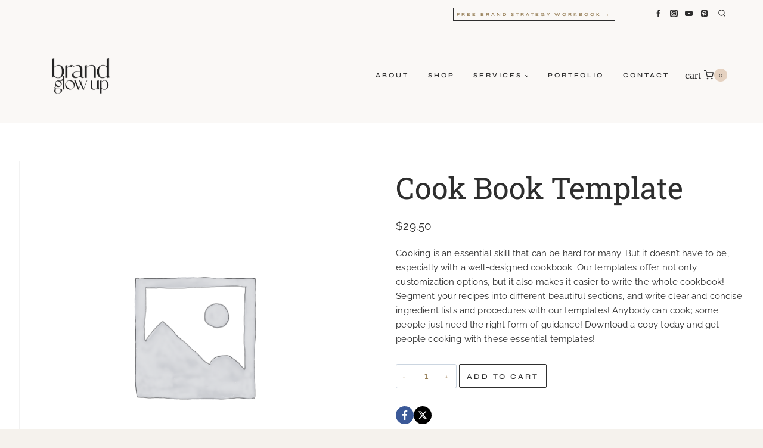

--- FILE ---
content_type: text/javascript; charset=UTF-8
request_url: https://eb6ttfavr3p.exactdn.com/wp-content/plugins/usp-pro/js/usp-pro.js?ver=4.6
body_size: 36497
content:
jQuery(document).ready(function($){$('.usp-agree-toggle').on('click',function(){$('.usp-agree-terms').slideToggle(100)});var urlParams=new URLSearchParams(window.location.search);var form_id=urlParams.get('form_id');var success=urlParams.get('usp_success');$('.usp-error-field').each(function(){if($(this).closest('.usp-form-'+form_id).length==0){$(this).removeClass('usp-error-field')}});$('.usp-pro').each(function(){if(success&&!usp_pro_success_form&&$(this).hasClass('usp-form-'+form_id)){$(this).find('.usp-submit').hide()}});window.uspProReCaptcha=uspProReCaptcha;function uspProReCaptcha(){if(typeof usp_recaptcha_key!='undefined'){grecaptcha.ready(function(){grecaptcha.execute(usp_recaptcha_key,{action:'submit'}).then(function(token){$('#recaptcha_response').remove();$('.usp-form').prepend('<input type="hidden" name="recaptcha_response" id="recaptcha_response" value="'+token+'">')})})}
setInterval(function(){uspProReCaptcha();console.log('captcha reset')},110000)}
$('.usp-form').on('submit',function(e){if(window.parsley){if($(this).parsley().isValid()){$('.usp-submit').css('cursor','wait');$('.usp-submit').attr('disabled',!0)}}else{$('.usp-submit').css('cursor','wait');$('.usp-submit').attr('disabled',!0)}});$('.usp-files').each(function(index,value){var id='#'+$(this).attr('id');var n=parseInt($(id+' .usp-file-count').val());var x=parseInt($(id+' .usp-file-limit').val());var y=x-n;if(x==1){$(id+' .usp-add-another').hide()}else{$(id+' .usp-add-another').on('click',function(e){e.preventDefault();n++;y--;$('.usp-file-count').val(n);var $this=$(this);var $new=$this.parent().find('input:visible:last').clone().val('').attr('data-file',n).addClass('usp-clone');if($new.hasClass('usp-input-custom')){$new.attr('id','usp_custom_file_'+n)}else{$new.attr('id','usp-files-'+n)}
if(y>0){$this.before($new.fadeIn(300).css('display','block'))}else if(y<=0){$this.before($new.fadeIn(300).css('display','block'));$this.hide()}else{$this.hide()}})}});$('.select-file.multiple').each(function(index,value){$(this).on('change',function(event){var any_window=window.URL||window.webkitURL;var div='#'+$(this).parent().parent().attr('id');var dom=$('#'+$(this).attr('id'))[0];var files=dom.files;var preview=$(div+' input[name*="-preview"]').val();if(preview)return!1;$(div+'.usp-preview').empty();for(var i=0;i<files.length;i++){var file_id=i+1;var file_url=any_window.createObjectURL(files[i]);var file_ext=files[i].name.split('.')[files[i].name.split('.').length-1].toLowerCase();var file_css=get_icon_url(file_url,file_ext);var append=!0;var file_prv=$(div+' + .usp-preview .usp-preview-'+file_id);if($(file_prv).length)append=!1;append_preview(div,file_id,file_url,file_css,append);window.URL.revokeObjectURL(files[i])}})});$(document.body).on('change','.select-file.single-file',function(event){var div_id='#'+$(this).parent().attr('id');var file_id=1;var preview=$(div_id+' input[name*="-preview"]').val();if(preview)return!1;if($(this).val())previewFiles(event,div_id,file_id);});$(document.body).on('change','.add-another.single-file',function(event){var div_id='#'+$(this).parent().attr('id');var file_id=1;var preview=$(div_id+' input[name*="-preview"]').val();if(preview)return!1;if($(this).val())previewFiles(event,div_id,file_id);});$(document.body).on('change','.add-another.multiple',function(event){var div_id='#'+$(this).parent().parent().attr('id');var file_id=$(this).data('file');var preview=$(div_id+' input[name*="-preview"]').val();if(preview)return!1;if($(this).val())previewFiles(event,div_id,file_id);});$(document).on('click','.usp-preview-close',function(e){});function previewFiles(event,div_id,file_id){var files=event.target.files;var file_name=files[0].name;var any_window=window.URL||window.webkitURL;var file_url=any_window.createObjectURL(files[0]);var file_ext=file_name.split('.')[file_name.split('.').length-1].toLowerCase();var file_css=get_icon_url(file_url,file_ext);var append=!0;var file_prv=$(div_id+' + .usp-preview .usp-preview-'+file_id);if($(file_prv).length)append=!1;append_preview(div_id,file_id,file_url,file_css,append)}
function append_preview(div_id,file_id,file_url,file_css,append){var prv_box=div_id+' + .usp-preview';var prv_file=div_id+' + .usp-preview .usp-preview-'+file_id;var span='';var content='<div class="usp-preview-item usp-preview-'+file_id+'" style="position:relative;"><a href="'+file_url+'" title="Preview of file #'+file_id+'" target="_blank" rel="noopener noreferrer"></a>'+span+'</div>';var styles={'background-image':'url('+file_css+')','background-size':'cover','background-repeat':'no-repeat','background-position':'center center'};if(append==!0)$(prv_box).append(content);else $(prv_file).replaceWith(content);$(prv_file).css(styles)}
function get_icon_url(file_url,file_ext){var url='';if($.inArray(file_ext,['bmp','gif','jpe','jpeg','jpg','png','svg','tif','tiff'])>-1){url=file_url}else if($.inArray(file_ext,['3gp','avi','flv','mov','mp4','mpg','qt','swf','wmv'])>-1){url=get_video_icon()}else if($.inArray(file_ext,['aac','aiff','alac','ape','flac','mid','mp3','ogg','wav','wma'])>-1){url=get_audio_icon()}else if($.inArray(file_ext,['zip','rar'])>-1){url=get_zip_icon()}else if($.inArray(file_ext,['pdf'])>-1){url=get_pdf_icon()}else{url=get_other_icon()}
return url}
function get_video_icon(){return'[data-uri]'}
function get_audio_icon(){return'[data-uri]'}
function get_zip_icon(){return'[data-uri]'}
function get_pdf_icon(){return'[data-uri]'}
function get_other_icon(){return'[data-uri]'}
var disable_selectize=(typeof window.usp_disable_selectize!=='undefined')?window.usp_disable_selectize:!1;if(!disable_selectize){$('.usp-select').selectize()}});
/*! selectize.js - v0.13.0 */
!function(root,factory){"function"==typeof define&&define.amd?define("sifter",factory):"object"==typeof exports?module.exports=factory():root.Sifter=factory()}(this,function(){function Sifter(items,settings){this.items=items,this.settings=settings||{diacritics:!0}}Sifter.prototype.tokenize=function(query){if(!(query=trim(String(query||"").toLowerCase()))||!query.length)return[];for(var regex,letter,tokens=[],words=query.split(/ +/),i=0,n=words.length;i<n;i++){if(regex=escape_regex(words[i]),this.settings.diacritics)for(letter in DIACRITICS)DIACRITICS.hasOwnProperty(letter)&&(regex=regex.replace(new RegExp(letter,"g"),DIACRITICS[letter]));tokens.push({string:words[i],regex:new RegExp(regex,"i")})}return tokens},Sifter.prototype.iterator=function(object,callback){var iterator=is_array(object)?Array.prototype.forEach||function(callback){for(var i=0,n=this.length;i<n;i++)callback(this[i],i,this)}:function(callback){for(var key in this)this.hasOwnProperty(key)&&callback(this[key],key,this)};iterator.apply(object,[callback])},Sifter.prototype.getScoreFunction=function(search,options){var fields,tokens,token_count,nesting;search=this.prepareSearch(search,options),tokens=search.tokens,fields=search.options.fields,token_count=tokens.length,nesting=search.options.nesting;function scoreValue(score,token){var pos;return!score||-1===(pos=(score=String(score||"")).search(token.regex))?0:(score=token.string.length/score.length,0===pos&&(score+=.5),score)}var field_count,scoreObject=(field_count=fields.length)?1===field_count?function(token,data){return scoreValue(getattr(data,fields[0],nesting),token)}:function(token,data){for(var i=0,sum=0;i<field_count;i++)sum+=scoreValue(getattr(data,fields[i],nesting),token);return sum/field_count}:function(){return 0};return token_count?1===token_count?function(data){return scoreObject(tokens[0],data)}:"and"===search.options.conjunction?function(data){for(var score,i=0,sum=0;i<token_count;i++){if((score=scoreObject(tokens[i],data))<=0)return 0;sum+=score}return sum/token_count}:function(data){for(var i=0,sum=0;i<token_count;i++)sum+=scoreObject(tokens[i],data);return sum/token_count}:function(){return 0}},Sifter.prototype.getSortFunction=function(search,options){var i,n,field,fields_count,multiplier,multipliers,implicit_score,self=this,sort=!(search=self.prepareSearch(search,options)).query&&options.sort_empty||options.sort,get_field=function(name,result){return"$score"===name?result.score:getattr(self.items[result.id],name,options.nesting)},fields=[];if(sort)for(i=0,n=sort.length;i<n;i++)!search.query&&"$score"===sort[i].field||fields.push(sort[i]);if(search.query){for(implicit_score=!0,i=0,n=fields.length;i<n;i++)if("$score"===fields[i].field){implicit_score=!1;break}implicit_score&&fields.unshift({field:"$score",direction:"desc"})}else for(i=0,n=fields.length;i<n;i++)if("$score"===fields[i].field){fields.splice(i,1);break}for(multipliers=[],i=0,n=fields.length;i<n;i++)multipliers.push("desc"===fields[i].direction?-1:1);return(fields_count=fields.length)?1===fields_count?(field=fields[0].field,multiplier=multipliers[0],function(a,b){return multiplier*cmp(get_field(field,a),get_field(field,b))}):function(a,b){for(var result,i=0;i<fields_count;i++)if(result=fields[i].field,result=multipliers[i]*cmp(get_field(result,a),get_field(result,b)))return result;return 0}:null},Sifter.prototype.prepareSearch=function(query,options){if("object"==typeof query)return query;var option_fields=(options=extend({},options)).fields,option_sort=options.sort,option_sort_empty=options.sort_empty;return option_fields&&!is_array(option_fields)&&(options.fields=[option_fields]),option_sort&&!is_array(option_sort)&&(options.sort=[option_sort]),option_sort_empty&&!is_array(option_sort_empty)&&(options.sort_empty=[option_sort_empty]),{options:options,query:String(query||"").toLowerCase(),tokens:this.tokenize(query),total:0,items:[]}},Sifter.prototype.search=function(fn_sort,options){var score,fn_score,search=this.prepareSearch(fn_sort,options);return options=search.options,fn_sort=search.query,fn_score=options.score||this.getScoreFunction(search),fn_sort.length?this.iterator(this.items,function(item,id){score=fn_score(item),(!1===options.filter||0<score)&&search.items.push({score:score,id:id})}):this.iterator(this.items,function(item,id){search.items.push({score:1,id:id})}),(fn_sort=this.getSortFunction(search,options))&&search.items.sort(fn_sort),search.total=search.items.length,"number"==typeof options.limit&&(search.items=search.items.slice(0,options.limit)),search};var cmp=function(a,b){return"number"==typeof a&&"number"==typeof b?b<a?1:a<b?-1:0:(a=asciifold(String(a||"")),(b=asciifold(String(b||"")))<a?1:a<b?-1:0)},extend=function(a,b){for(var k,object,i=1,n=arguments.length;i<n;i++)if(object=arguments[i])for(k in object)object.hasOwnProperty(k)&&(a[k]=object[k]);return a},getattr=function(obj,name,nesting){if(obj&&name){if(!nesting)return obj[name];for(var names=name.split(".");names.length&&(obj=obj[names.shift()]););return obj}},trim=function(str){return(str+"").replace(/^\s+|\s+$|/g,"")},escape_regex=function(str){return(str+"").replace(/([.?*+^$[\]\\(){}|-])/g,"\\$1")},is_array=Array.isArray||"undefined"!=typeof $&&$.isArray||function(object){return"[object Array]"===Object.prototype.toString.call(object)},DIACRITICS={a:"[aḀḁĂăÂâǍǎȺⱥȦȧẠạÄäÀàÁáĀāÃãÅåąĄÃąĄ]",b:"[b␢βΒB฿𐌁ᛒ]",c:"[cĆćĈĉČčĊċC̄c̄ÇçḈḉȻȼƇƈɕᴄＣｃ]",d:"[dĎďḊḋḐḑḌḍḒḓḎḏĐđD̦d̦ƉɖƊɗƋƌᵭᶁᶑȡᴅＤｄð]",e:"[eÉéÈèÊêḘḙĚěĔĕẼẽḚḛẺẻĖėËëĒēȨȩĘęᶒɆɇȄȅẾếỀềỄễỂểḜḝḖḗḔḕȆȇẸẹỆệⱸᴇＥｅɘǝƏƐε]",f:"[fƑƒḞḟ]",g:"[gɢ₲ǤǥĜĝĞğĢģƓɠĠġ]",h:"[hĤĥĦħḨḩẖẖḤḥḢḣɦʰǶƕ]",i:"[iÍíÌìĬĭÎîǏǐÏïḮḯĨĩĮįĪīỈỉȈȉȊȋỊịḬḭƗɨɨ̆ᵻᶖİiIıɪＩｉ]",j:"[jȷĴĵɈɉʝɟʲ]",k:"[kƘƙꝀꝁḰḱǨǩḲḳḴḵκϰ₭]",l:"[lŁłĽľĻļĹĺḶḷḸḹḼḽḺḻĿŀȽƚⱠⱡⱢɫɬᶅɭȴʟＬｌ]",n:"[nŃńǸǹŇňÑñṄṅŅņṆṇṊṋṈṉN̈n̈ƝɲȠƞᵰᶇɳȵɴＮｎŊŋ]",o:"[oØøÖöÓóÒòÔôǑǒŐőŎŏȮȯỌọƟɵƠơỎỏŌōÕõǪǫȌȍՕօ]",p:"[pṔṕṖṗⱣᵽƤƥᵱ]",q:"[qꝖꝗʠɊɋꝘꝙq̃]",r:"[rŔŕɌɍŘřŖŗṘṙȐȑȒȓṚṛⱤɽ]",s:"[sŚśṠṡṢṣꞨꞩŜŝŠšŞşȘșS̈s̈]",t:"[tŤťṪṫŢţṬṭƮʈȚțṰṱṮṯƬƭ]",u:"[uŬŭɄʉỤụÜüÚúÙùÛûǓǔŰűŬŭƯưỦủŪūŨũŲųȔȕ∪]",v:"[vṼṽṾṿƲʋꝞꝟⱱʋ]",w:"[wẂẃẀẁŴŵẄẅẆẇẈẉ]",x:"[xẌẍẊẋχ]",y:"[yÝýỲỳŶŷŸÿỸỹẎẏỴỵɎɏƳƴ]",z:"[zŹźẐẑŽžŻżẒẓẔẕƵƶ]"},asciifold=function(){var i,n,k,chunk,foreignletters="",lookup={};for(k in DIACRITICS)if(DIACRITICS.hasOwnProperty(k))for(foreignletters+=chunk=DIACRITICS[k].substring(2,DIACRITICS[k].length-1),i=0,n=chunk.length;i<n;i++)lookup[chunk.charAt(i)]=k;var regexp=new RegExp("["+foreignletters+"]","g");return function(str){return str.replace(regexp,function(foreignletter){return lookup[foreignletter]}).toLowerCase()}}();return Sifter}),function(root,factory){"function"==typeof define&&define.amd?define("microplugin",factory):"object"==typeof exports?module.exports=factory():root.MicroPlugin=factory()}(this,function(){var MicroPlugin={mixin:function(Interface){Interface.plugins={},Interface.prototype.initializePlugins=function(plugins){var i,n,key,queue=[];if(this.plugins={names:[],settings:{},requested:{},loaded:{}},utils.isArray(plugins))for(i=0,n=plugins.length;i<n;i++)"string"==typeof plugins[i]?queue.push(plugins[i]):(this.plugins.settings[plugins[i].name]=plugins[i].options,queue.push(plugins[i].name));else if(plugins)for(key in plugins)plugins.hasOwnProperty(key)&&(this.plugins.settings[key]=plugins[key],queue.push(key));for(;queue.length;)this.require(queue.shift())},Interface.prototype.loadPlugin=function(name){var plugins=this.plugins,plugin=Interface.plugins[name];if(!Interface.plugins.hasOwnProperty(name))throw new Error('Unable to find "'+name+'" plugin');plugins.requested[name]=!0,plugins.loaded[name]=plugin.fn.apply(this,[this.plugins.settings[name]||{}]),plugins.names.push(name)},Interface.prototype.require=function(name){var plugins=this.plugins;if(!this.plugins.loaded.hasOwnProperty(name)){if(plugins.requested[name])throw new Error('Plugin has circular dependency ("'+name+'")');this.loadPlugin(name)}return plugins.loaded[name]},Interface.define=function(name,fn){Interface.plugins[name]={name:name,fn:fn}}}},utils={isArray:Array.isArray||function(vArg){return"[object Array]"===Object.prototype.toString.call(vArg)}};return MicroPlugin}),function(root,factory){"function"==typeof define&&define.amd?define("selectize",["jquery","sifter","microplugin"],factory):"object"==typeof module&&"object"==typeof module.exports?module.exports=factory(require("jquery"),require("sifter"),require("microplugin")):root.Selectize=factory(root.jQuery,root.Sifter,root.MicroPlugin)}(this,function($,Sifter,MicroPlugin){"use strict";$.fn.removeHighlight=function(){return this.find("span.highlight").each(function(){this.parentNode.firstChild.nodeName;var parent=this.parentNode;parent.replaceChild(this.firstChild,this),parent.normalize()}).end()};function MicroEvent(){}MicroEvent.prototype={on:function(event,fct){this._events=this._events||{},this._events[event]=this._events[event]||[],this._events[event].push(fct)},off:function(event,fct){var n=arguments.length;return 0===n?delete this._events:1===n?delete this._events[event]:(this._events=this._events||{},void(event in this._events!=!1&&this._events[event].splice(this._events[event].indexOf(fct),1)))},trigger:function(event){if(this._events=this._events||{},event in this._events!=!1)for(var i=0;i<this._events[event].length;i++)this._events[event][i].apply(this,Array.prototype.slice.call(arguments,1))}},MicroEvent.mixin=function(destObject){for(var props=["on","off","trigger"],i=0;i<props.length;i++)destObject.prototype[props[i]]=MicroEvent.prototype[props[i]]};function isset(object){return void 0!==object}function hash_key(value){return null==value?null:"boolean"==typeof value?value?"1":"0":value+""}function escape_html(str){return(str+"").replace(/&/g,"&amp;").replace(/</g,"&lt;").replace(/>/g,"&gt;").replace(/"/g,"&quot;")}function debounce_events(self,types,fn){var type,trigger=self.trigger,event_args={};for(type in self.trigger=function(){var type=arguments[0];if(-1===types.indexOf(type))return trigger.apply(self,arguments);event_args[type]=arguments},fn.apply(self,[]),self.trigger=trigger,event_args)event_args.hasOwnProperty(type)&&trigger.apply(self,event_args[type])}function getSelection(input){var sel,selLen,result={};return void 0===input?console.warn("WARN getSelection cannot locate input control"):"selectionStart"in input?(result.start=input.selectionStart,result.length=input.selectionEnd-result.start):document.selection&&(input.focus(),sel=document.selection.createRange(),selLen=document.selection.createRange().text.length,sel.moveStart("character",-input.value.length),result.start=sel.text.length-selLen,result.length=selLen),result}function measureString(str,$parent){return str?(Selectize.$testInput||(Selectize.$testInput=$("<span />").css({position:"absolute",width:"auto",padding:0,whiteSpace:"pre"}),$("<div />").css({position:"absolute",width:0,height:0,overflow:"hidden"}).append(Selectize.$testInput).appendTo("body")),Selectize.$testInput.text(str),function($from,$to,properties){var i,n,styles={};if(properties)for(i=0,n=properties.length;i<n;i++)styles[properties[i]]=$from.css(properties[i]);else styles=$from.css();$to.css(styles)}($parent,Selectize.$testInput,["letterSpacing","fontSize","fontFamily","fontWeight","textTransform"]),Selectize.$testInput.width()):0}function autoGrow($input){function update(e,selection){var keyCode,width,shift,placeholder;selection=selection||{},(e=e||window.event||{}).metaKey||e.altKey||!selection.force&&!1===$input.data("grow")||(width=$input.val(),e.type&&"keydown"===e.type.toLowerCase()&&(shift=48<=(keyCode=e.keyCode)&&keyCode<=57||65<=keyCode&&keyCode<=90||96<=keyCode&&keyCode<=111||186<=keyCode&&keyCode<=222||32===keyCode,46===keyCode||8===keyCode?(selection=getSelection($input[0])).length?width=width.substring(0,selection.start)+width.substring(selection.start+selection.length):8===keyCode&&selection.start?width=width.substring(0,selection.start-1)+width.substring(selection.start+1):46===keyCode&&void 0!==selection.start&&(width=width.substring(0,selection.start)+width.substring(selection.start+1)):shift&&(shift=e.shiftKey,placeholder=String.fromCharCode(e.keyCode),width+=placeholder=shift?placeholder.toUpperCase():placeholder.toLowerCase())),placeholder=$input.attr("placeholder"),(width=measureString(width=!width&&placeholder?placeholder:width,$input)+4)!==currentWidth&&(currentWidth=width,$input.width(width),$input.triggerHandler("resize")))}var currentWidth=null;$input.on("keydown keyup update blur",update),update()}var message,options,IS_MAC=/Mac/.test(navigator.userAgent),KEY_CMD=IS_MAC?91:17,KEY_CTRL=IS_MAC?18:17,SUPPORTS_VALIDITY_API=!/android/i.test(window.navigator.userAgent)&&!!document.createElement("input").validity,hook={before:function(self,method,fn){var original=self[method];self[method]=function(){return fn.apply(self,arguments),original.apply(self,arguments)}},after:function(self,method,fn){var original=self[method];self[method]=function(){var result=original.apply(self,arguments);return fn.apply(self,arguments),result}}},Selectize=function($input,settings){var i,n,input=$input[0];input.selectize=this;var fn,delay,timeout,dir=window.getComputedStyle&&window.getComputedStyle(input,null);if(dir=(dir=dir?dir.getPropertyValue("direction"):input.currentStyle&&input.currentStyle.direction)||$input.parents("[dir]:first").attr("dir")||"",$.extend(this,{order:0,settings:settings,$input:$input,tabIndex:$input.attr("tabindex")||"",tagType:"select"===input.tagName.toLowerCase()?1:2,rtl:/rtl/i.test(dir),eventNS:".selectize"+ ++Selectize.count,highlightedValue:null,isBlurring:!1,isOpen:!1,isDisabled:!1,isRequired:$input.is("[required]"),isInvalid:!1,isLocked:!1,isFocused:!1,isInputHidden:!1,isSetup:!1,isShiftDown:!1,isCmdDown:!1,isCtrlDown:!1,ignoreFocus:!1,ignoreBlur:!1,ignoreHover:!1,hasOptions:!1,currentResults:null,lastValue:"",lastValidValue:"",caretPos:0,loading:0,loadedSearches:{},$activeOption:null,$activeItems:[],optgroups:{},options:{},userOptions:{},items:[],renderCache:{},onSearchChange:null===settings.loadThrottle?this.onSearchChange:(fn=this.onSearchChange,delay=settings.loadThrottle,function(){var self=this,args=arguments;window.clearTimeout(timeout),timeout=window.setTimeout(function(){fn.apply(self,args)},delay)})}),this.sifter=new Sifter(this.options,{diacritics:settings.diacritics}),this.settings.options){for(i=0,n=this.settings.options.length;i<n;i++)this.registerOption(this.settings.options[i]);delete this.settings.options}if(this.settings.optgroups){for(i=0,n=this.settings.optgroups.length;i<n;i++)this.registerOptionGroup(this.settings.optgroups[i]);delete this.settings.optgroups}this.settings.mode=this.settings.mode||(1===this.settings.maxItems?"single":"multi"),"boolean"!=typeof this.settings.hideSelected&&(this.settings.hideSelected="multi"===this.settings.mode),this.initializePlugins(this.settings.plugins),this.setupCallbacks(),this.setupTemplates(),this.setup()};return MicroEvent.mixin(Selectize),void 0!==MicroPlugin?MicroPlugin.mixin(Selectize):(message="Dependency MicroPlugin is missing",options=(options={explanation:'Make sure you either: (1) are using the "standalone" version of Selectize, or (2) require MicroPlugin before you load Selectize.'})||{},console.error("Selectize: "+message),options.explanation&&(console.group&&console.group(),console.error(options.explanation),console.group&&console.groupEnd())),$.extend(Selectize.prototype,{setup:function(){var delimiterEscaped,$parent,fn,self=this,settings=self.settings,eventNS=self.eventNS,$window=$(window),$document=$(document),$input=self.$input,event=self.settings.mode,classes=$input.attr("class")||"",$wrapper=$("<div>").addClass(settings.wrapperClass).addClass(classes).addClass(event),$control=$("<div>").addClass(settings.inputClass).addClass("items").appendTo($wrapper),$control_input=$('<input type="text" autocomplete="new-password" autofill="no" />').appendTo($control).attr("tabindex",$input.is(":disabled")?"-1":self.tabIndex),inputId=$(settings.dropdownParent||$wrapper),selector=$("<div>").addClass(settings.dropdownClass).addClass(event).hide().appendTo(inputId),event=$("<div>").addClass(settings.dropdownContentClass).attr("tabindex","-1").appendTo(selector);(inputId=$input.attr("id"))&&($control_input.attr("id",inputId+"-selectized"),$("label[for='"+inputId+"']").attr("for",inputId+"-selectized")),self.settings.copyClassesToDropdown&&selector.addClass(classes),$wrapper.css({width:$input[0].style.width}),self.plugins.names.length&&(delimiterEscaped="plugin-"+self.plugins.names.join(" plugin-"),$wrapper.addClass(delimiterEscaped),selector.addClass(delimiterEscaped)),(null===settings.maxItems||1<settings.maxItems)&&1===self.tagType&&$input.attr("multiple","multiple"),self.settings.placeholder&&$control_input.attr("placeholder",settings.placeholder),!self.settings.splitOn&&self.settings.delimiter&&(delimiterEscaped=self.settings.delimiter.replace(/[-\/\\^$*+?.()|[\]{}]/g,"\\$&"),self.settings.splitOn=new RegExp("\\s*"+delimiterEscaped+"+\\s*")),$input.attr("autocorrect")&&$control_input.attr("autocorrect",$input.attr("autocorrect")),$input.attr("autocapitalize")&&$control_input.attr("autocapitalize",$input.attr("autocapitalize")),$control_input[0].type=$input[0].type,self.$wrapper=$wrapper,self.$control=$control,self.$control_input=$control_input,self.$dropdown=selector,self.$dropdown_content=event,selector.on("mouseenter mousedown click","[data-disabled]>[data-selectable]",function(e){e.stopImmediatePropagation()}),selector.on("mouseenter","[data-selectable]",function(){return self.onOptionHover.apply(self,arguments)}),selector.on("mousedown click","[data-selectable]",function(){return self.onOptionSelect.apply(self,arguments)}),event="mousedown",selector="*:not(input)",fn=function(){return self.onItemSelect.apply(self,arguments)},($parent=$control).on(event,selector,function(e){for(var child=e.target;child&&child.parentNode!==$parent[0];)child=child.parentNode;return e.currentTarget=child,fn.apply(this,[e])}),autoGrow($control_input),$control.on({mousedown:function(){return self.onMouseDown.apply(self,arguments)},click:function(){return self.onClick.apply(self,arguments)}}),$control_input.on({mousedown:function(e){e.stopPropagation()},keydown:function(){return self.onKeyDown.apply(self,arguments)},keyup:function(){return self.onKeyUp.apply(self,arguments)},keypress:function(){return self.onKeyPress.apply(self,arguments)},resize:function(){self.positionDropdown.apply(self,[])},blur:function(){return self.onBlur.apply(self,arguments)},focus:function(){return self.ignoreBlur=!1,self.onFocus.apply(self,arguments)},paste:function(){return self.onPaste.apply(self,arguments)}}),$document.on("keydown"+eventNS,function(e){self.isCmdDown=e[IS_MAC?"metaKey":"ctrlKey"],self.isCtrlDown=e[IS_MAC?"altKey":"ctrlKey"],self.isShiftDown=e.shiftKey}),$document.on("keyup"+eventNS,function(e){e.keyCode===KEY_CTRL&&(self.isCtrlDown=!1),16===e.keyCode&&(self.isShiftDown=!1),e.keyCode===KEY_CMD&&(self.isCmdDown=!1)}),$document.on("mousedown"+eventNS,function(e){if(self.isFocused){if(e.target===self.$dropdown[0]||e.target.parentNode===self.$dropdown[0])return!1;self.$control.has(e.target).length||e.target===self.$control[0]||self.blur(e.target)}}),$window.on(["scroll"+eventNS,"resize"+eventNS].join(" "),function(){self.isOpen&&self.positionDropdown.apply(self,arguments)}),$window.on("mousemove"+eventNS,function(){self.ignoreHover=!1}),this.revertSettings={$children:$input.children().detach(),tabindex:$input.attr("tabindex")},$input.attr("tabindex",-1).hide().after(self.$wrapper),$.isArray(settings.items)&&(self.lastValidValue=settings.items,self.setValue(settings.items),delete settings.items),SUPPORTS_VALIDITY_API&&$input.on("invalid"+eventNS,function(e){e.preventDefault(),self.isInvalid=!0,self.refreshState()}),self.updateOriginalInput(),self.refreshItems(),self.refreshState(),self.updatePlaceholder(),self.isSetup=!0,$input.is(":disabled")&&self.disable(),self.on("change",this.onChange),$input.data("selectize",self),$input.addClass("selectized"),self.trigger("initialize"),!0===settings.preload&&self.onSearchChange("")},setupTemplates:function(){var field_label=this.settings.labelField,field_optgroup=this.settings.optgroupLabelField,templates={optgroup:function(data){return'<div class="optgroup">'+data.html+"</div>"},optgroup_header:function(data,escape){return'<div class="optgroup-header">'+escape(data[field_optgroup])+"</div>"},option:function(data,escape){return'<div class="option">'+escape(data[field_label])+"</div>"},item:function(data,escape){return'<div class="item">'+escape(data[field_label])+"</div>"},option_create:function(data,escape){return'<div class="create">Add <strong>'+escape(data.input)+"</strong>&hellip;</div>"}};this.settings.render=$.extend({},templates,this.settings.render)},setupCallbacks:function(){var key,fn,callbacks={initialize:"onInitialize",change:"onChange",item_add:"onItemAdd",item_remove:"onItemRemove",clear:"onClear",option_add:"onOptionAdd",option_remove:"onOptionRemove",option_clear:"onOptionClear",optgroup_add:"onOptionGroupAdd",optgroup_remove:"onOptionGroupRemove",optgroup_clear:"onOptionGroupClear",dropdown_open:"onDropdownOpen",dropdown_close:"onDropdownClose",type:"onType",load:"onLoad",focus:"onFocus",blur:"onBlur",dropdown_item_activate:"onDropdownItemActivate",dropdown_item_deactivate:"onDropdownItemDeactivate"};for(key in callbacks)callbacks.hasOwnProperty(key)&&(fn=this.settings[callbacks[key]])&&this.on(key,fn)},onClick:function(e){this.isFocused&&this.isOpen||(this.focus(),e.preventDefault())},onMouseDown:function(e){var self=this,defaultPrevented=e.isDefaultPrevented();$(e.target);if(self.isFocused){if(e.target!==self.$control_input[0])return"single"===self.settings.mode?self.isOpen?self.close():self.open():defaultPrevented||self.setActiveItem(null),!1}else defaultPrevented||window.setTimeout(function(){self.focus()},0)},onChange:function(){""!==this.getValue()&&(this.lastValidValue=this.getValue()),this.$input.trigger("input"),this.$input.trigger("change")},onPaste:function(e){var self=this;self.isFull()||self.isInputHidden||self.isLocked?e.preventDefault():self.settings.splitOn&&setTimeout(function(){var pastedText=self.$control_input.val();if(pastedText.match(self.settings.splitOn))for(var splitInput=$.trim(pastedText).split(self.settings.splitOn),i=0,n=splitInput.length;i<n;i++)self.createItem(splitInput[i])},0)},onKeyPress:function(e){if(this.isLocked)return e&&e.preventDefault();var character=String.fromCharCode(e.keyCode||e.which);return this.settings.create&&"multi"===this.settings.mode&&character===this.settings.delimiter?(this.createItem(),e.preventDefault(),!1):void 0},onKeyDown:function(e){var $prev;e.target,this.$control_input[0];if(this.isLocked)9!==e.keyCode&&e.preventDefault();else{switch(e.keyCode){case 65:if(this.isCmdDown)return void this.selectAll();break;case 27:return void(this.isOpen&&(e.preventDefault(),e.stopPropagation(),this.close()));case 78:if(!e.ctrlKey||e.altKey)break;case 40:return!this.isOpen&&this.hasOptions?this.open():this.$activeOption&&(this.ignoreHover=!0,($prev=this.getAdjacentOption(this.$activeOption,1)).length&&this.setActiveOption($prev,!0,!0)),void e.preventDefault();case 80:if(!e.ctrlKey||e.altKey)break;case 38:return this.$activeOption&&(this.ignoreHover=!0,($prev=this.getAdjacentOption(this.$activeOption,-1)).length&&this.setActiveOption($prev,!0,!0)),void e.preventDefault();case 13:return void(this.isOpen&&this.$activeOption&&(this.onOptionSelect({currentTarget:this.$activeOption}),e.preventDefault()));case 37:return void this.advanceSelection(-1,e);case 39:return void this.advanceSelection(1,e);case 9:return this.settings.selectOnTab&&this.isOpen&&this.$activeOption&&(this.onOptionSelect({currentTarget:this.$activeOption}),this.isFull()||e.preventDefault()),void(this.settings.create&&this.createItem()&&e.preventDefault());case 8:case 46:return void this.deleteSelection(e)}!this.isFull()&&!this.isInputHidden||(IS_MAC?e.metaKey:e.ctrlKey)||e.preventDefault()}},onKeyUp:function(value){if(this.isLocked)return value&&value.preventDefault();value=this.$control_input.val()||"";this.lastValue!==value&&(this.lastValue=value,this.onSearchChange(value),this.refreshOptions(),this.trigger("type",value))},onSearchChange:function(value){var self=this,fn=self.settings.load;fn&&(self.loadedSearches.hasOwnProperty(value)||(self.loadedSearches[value]=!0,self.load(function(callback){fn.apply(self,[value,callback])})))},onFocus:function(e){var wasFocused=this.isFocused;if(this.isDisabled)return this.blur(),e&&e.preventDefault(),!1;this.ignoreFocus||(this.isFocused=!0,"focus"===this.settings.preload&&this.onSearchChange(""),wasFocused||this.trigger("focus"),this.$activeItems.length||(this.showInput(),this.setActiveItem(null),this.refreshOptions(!!this.settings.openOnFocus)),this.refreshState())},onBlur:function(deactivate,dest){var self=this;if(self.isFocused&&(self.isFocused=!1,!self.ignoreFocus)){if(!self.ignoreBlur&&document.activeElement===self.$dropdown_content[0])return self.ignoreBlur=!0,void self.onFocus(deactivate);deactivate=function(){self.close(),self.setTextboxValue(""),self.setActiveItem(null),self.setActiveOption(null),self.setCaret(self.items.length),self.refreshState(),dest&&dest.focus&&dest.focus(),self.isBlurring=!1,self.ignoreFocus=!1,self.trigger("blur")};self.isBlurring=!0,self.ignoreFocus=!0,self.settings.create&&self.settings.createOnBlur?self.createItem(null,!1,deactivate):deactivate()}},onOptionHover:function(e){this.ignoreHover||this.setActiveOption(e.currentTarget,!1)},onOptionSelect:function(e){var value,self=this;e.preventDefault&&(e.preventDefault(),e.stopPropagation()),(value=$(e.currentTarget)).hasClass("create")?self.createItem(null,function(){self.settings.closeAfterSelect&&self.close()}):void 0!==(value=value.attr("data-value"))&&(self.lastQuery=null,self.setTextboxValue(""),self.addItem(value),self.settings.closeAfterSelect?self.close():!self.settings.hideSelected&&e.type&&/mouse/.test(e.type)&&self.setActiveOption(self.getOption(value)))},onItemSelect:function(e){this.isLocked||"multi"===this.settings.mode&&(e.preventDefault(),this.setActiveItem(e.currentTarget,e))},load:function(fn){var self=this,$wrapper=self.$wrapper.addClass(self.settings.loadingClass);self.loading++,fn.apply(self,[function(results){self.loading=Math.max(self.loading-1,0),results&&results.length&&(self.addOption(results),self.refreshOptions(self.isFocused&&!self.isInputHidden)),self.loading||$wrapper.removeClass(self.settings.loadingClass),self.trigger("load",results)}])},getTextboxValue:function(){return this.$control_input.val()},setTextboxValue:function(value){var $input=this.$control_input;$input.val()!==value&&($input.val(value).triggerHandler("update"),this.lastValue=value)},getValue:function(){return 1===this.tagType&&this.$input.attr("multiple")?this.items:this.items.join(this.settings.delimiter)},setValue:function(value,silent){debounce_events(this,silent?[]:["change"],function(){this.clear(silent),this.addItems(value,silent)})},setMaxItems:function(value){0===value&&(value=null),this.settings.maxItems=value,this.settings.mode=this.settings.mode||(1===this.settings.maxItems?"single":"multi"),this.refreshState()},setActiveItem:function($item,e){var i,idx,begin,end,item,swap;if("single"!==this.settings.mode){if(!($item=$($item)).length)return $(this.$activeItems).removeClass("active"),this.$activeItems=[],void(this.isFocused&&this.showInput());if("mousedown"===(idx=e&&e.type.toLowerCase())&&this.isShiftDown&&this.$activeItems.length){for(swap=this.$control.children(".active:last"),begin=Array.prototype.indexOf.apply(this.$control[0].childNodes,[swap[0]]),(end=Array.prototype.indexOf.apply(this.$control[0].childNodes,[$item[0]]))<begin&&(swap=begin,begin=end,end=swap),i=begin;i<=end;i++)item=this.$control[0].childNodes[i],-1===this.$activeItems.indexOf(item)&&($(item).addClass("active"),this.$activeItems.push(item));e.preventDefault()}else"mousedown"===idx&&this.isCtrlDown||"keydown"===idx&&this.isShiftDown?$item.hasClass("active")?(idx=this.$activeItems.indexOf($item[0]),this.$activeItems.splice(idx,1),$item.removeClass("active")):this.$activeItems.push($item.addClass("active")[0]):($(this.$activeItems).removeClass("active"),this.$activeItems=[$item.addClass("active")[0]]);this.hideInput(),this.isFocused||this.focus()}},setActiveOption:function(scroll_bottom,scroll,animate){var height_menu,height_item,y,scroll_top;this.$activeOption&&(this.$activeOption.removeClass("active"),this.trigger("dropdown_item_deactivate",this.$activeOption.attr("data-value"))),this.$activeOption=null,(scroll_bottom=$(scroll_bottom)).length&&(this.$activeOption=scroll_bottom.addClass("active"),this.isOpen&&this.trigger("dropdown_item_activate",this.$activeOption.attr("data-value")),!scroll&&isset(scroll)||(height_menu=this.$dropdown_content.height(),height_item=this.$activeOption.outerHeight(!0),scroll=this.$dropdown_content.scrollTop()||0,scroll_bottom=(scroll_top=y=this.$activeOption.offset().top-this.$dropdown_content.offset().top+scroll)-height_menu+height_item,height_menu+scroll<y+height_item?this.$dropdown_content.stop().animate({scrollTop:scroll_bottom},animate?this.settings.scrollDuration:0):y<scroll&&this.$dropdown_content.stop().animate({scrollTop:scroll_top},animate?this.settings.scrollDuration:0)))},selectAll:function(){"single"!==this.settings.mode&&(this.$activeItems=Array.prototype.slice.apply(this.$control.children(":not(input)").addClass("active")),this.$activeItems.length&&(this.hideInput(),this.close()),this.focus())},hideInput:function(){this.setTextboxValue(""),this.$control_input.css({opacity:0,position:"absolute",left:this.rtl?1e4:-1e4}),this.isInputHidden=!0},showInput:function(){this.$control_input.css({opacity:1,position:"relative",left:0}),this.isInputHidden=!1},focus:function(){var self=this;return self.isDisabled||(self.ignoreFocus=!0,self.$control_input[0].focus(),window.setTimeout(function(){self.ignoreFocus=!1,self.onFocus()},0)),self},blur:function(dest){return this.$control_input[0].blur(),this.onBlur(null,dest),this},getScoreFunction:function(query){return this.sifter.getScoreFunction(query,this.getSearchOptions())},getSearchOptions:function(){var settings=this.settings,sort=settings.sortField;return"string"==typeof sort&&(sort=[{field:sort}]),{fields:settings.searchField,conjunction:settings.searchConjunction,sort:sort,nesting:settings.nesting}},search:function(query){var i,result,calculateScore,settings=this.settings,options=this.getSearchOptions();if(settings.score&&"function"!=typeof(calculateScore=this.settings.score.apply(this,[query])))throw new Error('Selectize "score" setting must be a function that returns a function');if(query!==this.lastQuery?(this.lastQuery=query,result=this.sifter.search(query,$.extend(options,{score:calculateScore})),this.currentResults=result):result=$.extend(!0,{},this.currentResults),settings.hideSelected)for(i=result.items.length-1;0<=i;i--)-1!==this.items.indexOf(hash_key(result.items[i].id))&&result.items.splice(i,1);return result},refreshOptions:function(triggerDropdown){var i,j,k,groups,groups_order,option,option_html,optgroup,optgroups,html,html_children,has_create_option,$active,$create;void 0===triggerDropdown&&(triggerDropdown=!0);var d,tmp,self=this,query=$.trim(self.$control_input.val()),results=self.search(query),$dropdown_content=self.$dropdown_content,$active_before=self.$activeOption&&hash_key(self.$activeOption.attr("data-value")),n=results.items.length;for("number"==typeof self.settings.maxOptions&&(n=Math.min(n,self.settings.maxOptions)),groups={},groups_order=[],i=0;i<n;i++)for(option=self.options[results.items[i].id],option_html=self.render("option",option),optgroup=option[self.settings.optgroupField]||"",j=0,k=(optgroups=$.isArray(optgroup)?optgroup:[optgroup])&&optgroups.length;j<k;j++)optgroup=optgroups[j],self.optgroups.hasOwnProperty(optgroup)||(optgroup=""),groups.hasOwnProperty(optgroup)||(groups[optgroup]=document.createDocumentFragment(),groups_order.push(optgroup)),groups[optgroup].appendChild(option_html);for(this.settings.lockOptgroupOrder&&groups_order.sort(function(a,b){return(self.optgroups[a]&&self.optgroups[a].$order||0)-(self.optgroups[b]&&self.optgroups[b].$order||0)}),html=document.createDocumentFragment(),i=0,n=groups_order.length;i<n;i++)optgroup=groups_order[i],self.optgroups.hasOwnProperty(optgroup)&&groups[optgroup].childNodes.length?((html_children=document.createDocumentFragment()).appendChild(self.render("optgroup_header",self.optgroups[optgroup])),html_children.appendChild(groups[optgroup]),html.appendChild(self.render("optgroup",$.extend({},self.optgroups[optgroup],{html:(d=html_children,tmp=void 0,(tmp=document.createElement("div")).appendChild(d.cloneNode(!0)),tmp.innerHTML),dom:html_children})))):html.appendChild(groups[optgroup]);if($dropdown_content.html(html),self.settings.highlight&&($dropdown_content.removeHighlight(),results.query.length&&results.tokens.length))for(i=0,n=results.tokens.length;i<n;i++)!function($element,pattern){if("string"!=typeof pattern||pattern.length){var regex="string"==typeof pattern?new RegExp(pattern,"i"):pattern,highlight=function(node){var skip=0;if(3===node.nodeType){var spannode,middleclone,middlebit=node.data.search(regex);0<=middlebit&&0<node.data.length&&(middleclone=node.data.match(regex),(spannode=document.createElement("span")).className="highlight",(middlebit=node.splitText(middlebit)).splitText(middleclone[0].length),middleclone=middlebit.cloneNode(!0),spannode.appendChild(middleclone),middlebit.parentNode.replaceChild(spannode,middlebit),skip=1)}else if(1===node.nodeType&&node.childNodes&&!/(script|style)/i.test(node.tagName)&&("highlight"!==node.className||"SPAN"!==node.tagName))for(var i=0;i<node.childNodes.length;++i)i+=highlight(node.childNodes[i]);return skip};$element.each(function(){highlight(this)})}}($dropdown_content,results.tokens[i].regex);if(!self.settings.hideSelected)for(self.$dropdown.find(".selected").removeClass("selected"),i=0,n=self.items.length;i<n;i++)self.getOption(self.items[i]).addClass("selected");(has_create_option=self.canCreate(query))&&($dropdown_content.prepend(self.render("option_create",{input:query})),$create=$($dropdown_content[0].childNodes[0])),self.hasOptions=0<results.items.length||has_create_option,self.hasOptions?(0<results.items.length?(($active_before=$active_before&&self.getOption($active_before))&&$active_before.length?$active=$active_before:"single"===self.settings.mode&&self.items.length&&($active=self.getOption(self.items[0])),$active&&$active.length||($active=$create&&!self.settings.addPrecedence?self.getAdjacentOption($create,1):$dropdown_content.find("[data-selectable]:first"))):$active=$create,self.setActiveOption($active),triggerDropdown&&!self.isOpen&&self.open()):(self.setActiveOption(null),triggerDropdown&&self.isOpen&&self.close())},addOption:function(data){var i,n,value;if($.isArray(data))for(i=0,n=data.length;i<n;i++)this.addOption(data[i]);else(value=this.registerOption(data))&&(this.userOptions[value]=!0,this.lastQuery=null,this.trigger("option_add",value,data))},registerOption:function(data){var key=hash_key(data[this.settings.valueField]);return null!=key&&!this.options.hasOwnProperty(key)&&(data.$order=data.$order||++this.order,this.options[key]=data,key)},registerOptionGroup:function(data){var key=hash_key(data[this.settings.optgroupValueField]);return!!key&&(data.$order=data.$order||++this.order,this.optgroups[key]=data,key)},addOptionGroup:function(id,data){data[this.settings.optgroupValueField]=id,(id=this.registerOptionGroup(data))&&this.trigger("optgroup_add",id,data)},removeOptionGroup:function(id){this.optgroups.hasOwnProperty(id)&&(delete this.optgroups[id],this.renderCache={},this.trigger("optgroup_remove",id))},clearOptionGroups:function(){this.optgroups={},this.renderCache={},this.trigger("optgroup_clear")},updateOption:function($item,$item_new){var value_new,cache_items,cache_options;if($item=hash_key($item),value_new=hash_key($item_new[this.settings.valueField]),null!==$item&&this.options.hasOwnProperty($item)){if("string"!=typeof value_new)throw new Error("Value must be set in option data");cache_options=this.options[$item].$order,value_new!==$item&&(delete this.options[$item],-1!==(cache_items=this.items.indexOf($item))&&this.items.splice(cache_items,1,value_new)),$item_new.$order=$item_new.$order||cache_options,this.options[value_new]=$item_new,cache_items=this.renderCache.item,cache_options=this.renderCache.option,cache_items&&(delete cache_items[$item],delete cache_items[value_new]),cache_options&&(delete cache_options[$item],delete cache_options[value_new]),-1!==this.items.indexOf(value_new)&&($item=this.getItem($item),$item_new=$(this.render("item",$item_new)),$item.hasClass("active")&&$item_new.addClass("active"),$item.replaceWith($item_new)),this.lastQuery=null,this.isOpen&&this.refreshOptions(!1)}},removeOption:function(value,silent){value=hash_key(value);var cache_items=this.renderCache.item,cache_options=this.renderCache.option;cache_items&&delete cache_items[value],cache_options&&delete cache_options[value],delete this.userOptions[value],delete this.options[value],this.lastQuery=null,this.trigger("option_remove",value),this.removeItem(value,silent)},clearOptions:function(silent){var self=this;self.loadedSearches={},self.userOptions={},self.renderCache={};var options=self.options;$.each(self.options,function(key,value){-1==self.items.indexOf(key)&&delete options[key]}),self.options=self.sifter.items=options,self.lastQuery=null,self.trigger("option_clear"),self.clear(silent)},getOption:function(value){return this.getElementWithValue(value,this.$dropdown_content.find("[data-selectable]"))},getAdjacentOption:function($option,index){var $options=this.$dropdown.find("[data-selectable]"),index=$options.index($option)+index;return 0<=index&&index<$options.length?$options.eq(index):$()},getElementWithValue:function(value,$els){if(null!=(value=hash_key(value)))for(var i=0,n=$els.length;i<n;i++)if($els[i].getAttribute("data-value")===value)return $($els[i]);return $()},getElementWithTextContent:function(textContent,ignoreCase,$els){if(null!=(textContent=hash_key(textContent)))for(var i=0,n=$els.length;i<n;i++){var eleTextContent=$els[i].textContent;if(1==ignoreCase&&(eleTextContent=null!==eleTextContent?eleTextContent.toLowerCase():null,textContent=textContent.toLowerCase()),eleTextContent===textContent)return $($els[i])}return $()},getItem:function(value){return this.getElementWithValue(value,this.$control.children())},getFirstItemMatchedByTextContent:function(textContent,ignoreCase){return ignoreCase=null!==ignoreCase&&!0===ignoreCase,this.getElementWithTextContent(textContent,ignoreCase,this.$dropdown_content.find("[data-selectable]"))},addItems:function(control,silent){this.buffer=document.createDocumentFragment();for(var childNodes=this.$control[0].childNodes,i=0;i<childNodes.length;i++)this.buffer.appendChild(childNodes[i]);for(var items=$.isArray(control)?control:[control],i=0,n=items.length;i<n;i++)this.isPending=i<n-1,this.addItem(items[i],silent);control=this.$control[0];control.insertBefore(this.buffer,control.firstChild),this.buffer=null},addItem:function(value,silent){debounce_events(this,silent?[]:["change"],function(){var $item,$options,value_next,inputMode=this.settings.mode;value=hash_key(value),-1===this.items.indexOf(value)?this.options.hasOwnProperty(value)&&("single"===inputMode&&this.clear(silent),"multi"===inputMode&&this.isFull()||($item=$(this.render("item",this.options[value])),value_next=this.isFull(),this.items.splice(this.caretPos,0,value),this.insertAtCaret($item),this.isPending&&(value_next||!this.isFull())||this.refreshState(),this.isSetup&&($options=this.$dropdown_content.find("[data-selectable]"),this.isPending||(value_next=this.getOption(value),value_next=this.getAdjacentOption(value_next,1).attr("data-value"),this.refreshOptions(this.isFocused&&"single"!==inputMode),value_next&&this.setActiveOption(this.getOption(value_next))),!$options.length||this.isFull()?this.close():this.isPending||this.positionDropdown(),this.updatePlaceholder(),this.trigger("item_add",value,$item),this.isPending||this.updateOriginalInput({silent:silent})))):"single"===inputMode&&this.close()})},removeItem:function(value,silent){var i,idx,$item=value instanceof $?value:this.getItem(value);value=hash_key($item.attr("data-value")),-1!==(i=this.items.indexOf(value))&&(this.trigger("item_before_remove",value,$item),$item.remove(),$item.hasClass("active")&&(idx=this.$activeItems.indexOf($item[0]),this.$activeItems.splice(idx,1)),this.items.splice(i,1),this.lastQuery=null,!this.settings.persist&&this.userOptions.hasOwnProperty(value)&&this.removeOption(value,silent),i<this.caretPos&&this.setCaret(this.caretPos-1),this.refreshState(),this.updatePlaceholder(),this.updateOriginalInput({silent:silent}),this.positionDropdown(),this.trigger("item_remove",value,$item))},createItem:function(output,triggerDropdown){var self=this,caret=self.caretPos;output=output||$.trim(self.$control_input.val()||"");var callback=arguments[arguments.length-1];if("function"!=typeof callback&&(callback=function(){}),"boolean"!=typeof triggerDropdown&&(triggerDropdown=!0),!self.canCreate(output))return callback(),!1;self.lock();var fn,called,setup="function"==typeof self.settings.create?this.settings.create:function(input){var data={};return data[self.settings.labelField]=input,data[self.settings.valueField]=input,data},create=(called=!(fn=function(data){if(self.unlock(),!data||"object"!=typeof data)return callback();var value=hash_key(data[self.settings.valueField]);if("string"!=typeof value)return callback();self.setTextboxValue(""),self.addOption(data),self.setCaret(caret),self.addItem(value),self.refreshOptions(triggerDropdown&&"single"!==self.settings.mode),callback(data)}),function(){called||(called=!0,fn.apply(this,arguments))}),output=setup.apply(this,[output,create]);return void 0!==output&&create(output),!0},refreshItems:function(){this.lastQuery=null,this.isSetup&&this.addItem(this.items),this.refreshState(),this.updateOriginalInput()},refreshState:function(){this.refreshValidityState(),this.refreshClasses()},refreshValidityState:function(){if(!this.isRequired)return!1;var invalid=!this.items.length;this.isInvalid=invalid,this.$control_input.prop("required",invalid),this.$input.prop("required",!invalid)},refreshClasses:function(){var isFull=this.isFull(),isLocked=this.isLocked;this.$wrapper.toggleClass("rtl",this.rtl),this.$control.toggleClass("focus",this.isFocused).toggleClass("disabled",this.isDisabled).toggleClass("required",this.isRequired).toggleClass("invalid",this.isInvalid).toggleClass("locked",isLocked).toggleClass("full",isFull).toggleClass("not-full",!isFull).toggleClass("input-active",this.isFocused&&!this.isInputHidden).toggleClass("dropdown-active",this.isOpen).toggleClass("has-options",!$.isEmptyObject(this.options)).toggleClass("has-items",0<this.items.length),this.$control_input.data("grow",!isFull&&!isLocked)},isFull:function(){return null!==this.settings.maxItems&&this.items.length>=this.settings.maxItems},updateOriginalInput:function(opts){var i,n,options,label;if(opts=opts||{},1===this.tagType){for(options=[],i=0,n=this.items.length;i<n;i++)label=this.options[this.items[i]][this.settings.labelField]||"",options.push('<option value="'+escape_html(this.items[i])+'" selected="selected">'+escape_html(label)+"</option>");options.length||this.$input.attr("multiple")||options.push('<option value="" selected="selected"></option>'),this.$input.html(options.join(""))}else this.$input.val(this.getValue()),this.$input.attr("value",this.$input.val());this.isSetup&&(opts.silent||this.trigger("change",this.$input.val()))},updatePlaceholder:function(){var $input;this.settings.placeholder&&($input=this.$control_input,this.items.length?$input.removeAttr("placeholder"):$input.attr("placeholder",this.settings.placeholder),$input.triggerHandler("update",{force:!0}))},open:function(){this.isLocked||this.isOpen||"multi"===this.settings.mode&&this.isFull()||(this.focus(),this.isOpen=!0,this.refreshState(),this.$dropdown.css({visibility:"hidden",display:"block"}),this.positionDropdown(),this.$dropdown.css({visibility:"visible"}),this.trigger("dropdown_open",this.$dropdown))},close:function(){var trigger=this.isOpen;"single"===this.settings.mode&&this.items.length&&(this.hideInput(),this.isBlurring&&this.$control_input.blur()),this.isOpen=!1,this.$dropdown.hide(),this.setActiveOption(null),this.refreshState(),trigger&&this.trigger("dropdown_close",this.$dropdown)},positionDropdown:function(){var $control=this.$control,offset="body"===this.settings.dropdownParent?$control.offset():$control.position();offset.top+=$control.outerHeight(!0),this.$dropdown.css({width:$control[0].getBoundingClientRect().width,top:offset.top,left:offset.left})},clear:function(silent){this.items.length&&(this.$control.children(":not(input)").remove(),this.items=[],this.lastQuery=null,this.setCaret(0),this.setActiveItem(null),this.updatePlaceholder(),this.updateOriginalInput({silent:silent}),this.refreshState(),this.showInput(),this.trigger("clear"))},insertAtCaret:function(target){var caret=Math.min(this.caretPos,this.items.length),el=target[0],target=this.buffer||this.$control[0];0===caret?target.insertBefore(el,target.firstChild):target.insertBefore(el,target.childNodes[caret]),this.setCaret(caret+1)},deleteSelection:function(e){var i,n,values,option_select,$option_select,caret,direction=e&&8===e.keyCode?-1:1,selection=getSelection(this.$control_input[0]);if(this.$activeOption&&!this.settings.hideSelected&&(option_select=this.getAdjacentOption(this.$activeOption,-1).attr("data-value")),values=[],this.$activeItems.length){for(caret=this.$control.children(".active:"+(0<direction?"last":"first")),caret=this.$control.children(":not(input)").index(caret),0<direction&&caret++,i=0,n=this.$activeItems.length;i<n;i++)values.push($(this.$activeItems[i]).attr("data-value"));e&&(e.preventDefault(),e.stopPropagation())}else(this.isFocused||"single"===this.settings.mode)&&this.items.length&&(direction<0&&0===selection.start&&0===selection.length?values.push(this.items[this.caretPos-1]):0<direction&&selection.start===this.$control_input.val().length&&values.push(this.items[this.caretPos]));if(!values.length||"function"==typeof this.settings.onDelete&&!1===this.settings.onDelete.apply(this,[values]))return!1;for(void 0!==caret&&this.setCaret(caret);values.length;)this.removeItem(values.pop());return this.showInput(),this.positionDropdown(),this.refreshOptions(!0),option_select&&($option_select=this.getOption(option_select)).length&&this.setActiveOption($option_select),!0},advanceSelection:function(direction,e){var selection,valueLength,idx;0!==direction&&(this.rtl&&(direction*=-1),idx=0<direction?"last":"first",selection=getSelection(this.$control_input[0]),this.isFocused&&!this.isInputHidden?(valueLength=this.$control_input.val().length,(direction<0?0!==selection.start||0!==selection.length:selection.start!==valueLength)||valueLength||this.advanceCaret(direction,e)):(idx=this.$control.children(".active:"+idx)).length&&(idx=this.$control.children(":not(input)").index(idx),this.setActiveItem(null),this.setCaret(0<direction?idx+1:idx)))},advanceCaret:function(direction,e){var $adj;0!==direction&&($adj=0<direction?"next":"prev",this.isShiftDown?($adj=this.$control_input[$adj]()).length&&(this.hideInput(),this.setActiveItem($adj),e&&e.preventDefault()):this.setCaret(this.caretPos+direction))},setCaret:function(i){if(i="single"===this.settings.mode?this.items.length:Math.max(0,Math.min(this.items.length,i)),!this.isPending)for(var $child,$children=this.$control.children(":not(input)"),j=0,n=$children.length;j<n;j++)$child=$($children[j]).detach(),j<i?this.$control_input.before($child):this.$control.append($child);this.caretPos=i},lock:function(){this.close(),this.isLocked=!0,this.refreshState()},unlock:function(){this.isLocked=!1,this.refreshState()},disable:function(){this.$input.prop("disabled",!0),this.$control_input.prop("disabled",!0).prop("tabindex",-1),this.isDisabled=!0,this.lock()},enable:function(){this.$input.prop("disabled",!1),this.$control_input.prop("disabled",!1).prop("tabindex",this.tabIndex),this.isDisabled=!1,this.unlock()},destroy:function(){var eventNS=this.eventNS,revertSettings=this.revertSettings;this.trigger("destroy"),this.off(),this.$wrapper.remove(),this.$dropdown.remove(),this.$input.html("").append(revertSettings.$children).removeAttr("tabindex").removeClass("selectized").attr({tabindex:revertSettings.tabindex}).show(),this.$control_input.removeData("grow"),this.$input.removeData("selectize"),0==--Selectize.count&&Selectize.$testInput&&(Selectize.$testInput.remove(),Selectize.$testInput=void 0),$(window).off(eventNS),$(document).off(eventNS),$(document.body).off(eventNS),delete this.$input[0].selectize},render:function(templateName,data){var value,id,html="",cache=!1;return(cache="option"===templateName||"item"===templateName?!!(value=hash_key(data[this.settings.valueField])):cache)&&(isset(this.renderCache[templateName])||(this.renderCache[templateName]={}),this.renderCache[templateName].hasOwnProperty(value))?this.renderCache[templateName][value]:(html=$(this.settings.render[templateName].apply(this,[data,escape_html])),"option"===templateName||"option_create"===templateName?data[this.settings.disabledField]||html.attr("data-selectable",""):"optgroup"===templateName&&(id=data[this.settings.optgroupValueField]||"",html.attr("data-group",id),data[this.settings.disabledField]&&html.attr("data-disabled","")),"option"!==templateName&&"item"!==templateName||html.attr("data-value",value||""),cache&&(this.renderCache[templateName][value]=html[0]),html[0])},clearCache:function(templateName){void 0===templateName?this.renderCache={}:delete this.renderCache[templateName]},canCreate:function(input){if(!this.settings.create)return!1;var filter=this.settings.createFilter;return input.length&&("function"!=typeof filter||filter.apply(this,[input]))&&("string"!=typeof filter||new RegExp(filter).test(input))&&(!(filter instanceof RegExp)||filter.test(input))}}),Selectize.count=0,Selectize.defaults={options:[],optgroups:[],plugins:[],delimiter:",",splitOn:null,persist:!0,diacritics:!0,create:!1,createOnBlur:!1,createFilter:null,highlight:!0,openOnFocus:!0,maxOptions:1e3,maxItems:null,hideSelected:null,addPrecedence:!1,selectOnTab:!0,preload:!1,allowEmptyOption:!1,closeAfterSelect:!1,scrollDuration:60,loadThrottle:300,loadingClass:"loading",dataAttr:"data-data",optgroupField:"optgroup",valueField:"value",labelField:"text",disabledField:"disabled",optgroupLabelField:"label",optgroupValueField:"value",lockOptgroupOrder:!1,sortField:"$order",searchField:["text"],searchConjunction:"and",mode:null,wrapperClass:"selectize-control",inputClass:"selectize-input",dropdownClass:"selectize-dropdown",dropdownContentClass:"selectize-dropdown-content",dropdownParent:null,copyClassesToDropdown:!0,render:{}},$.fn.selectize=function(settings_user){function init_select($input,settings_element){function readData(data){return"string"==typeof(data=attr_data&&data.attr(attr_data))&&data.length?JSON.parse(data):null}function addOption($option,group){$option=$($option);var option,value=hash_key($option.val());(value||settings.allowEmptyOption)&&(optionsMap.hasOwnProperty(value)?group&&((option=optionsMap[value][field_optgroup])?$.isArray(option)?option.push(group):optionsMap[value][field_optgroup]=[option,group]:optionsMap[value][field_optgroup]=group):((option=readData($option)||{})[field_label]=option[field_label]||$option.text(),option[field_value]=option[field_value]||value,option[field_disabled]=option[field_disabled]||$option.prop("disabled"),option[field_optgroup]=option[field_optgroup]||group,optionsMap[value]=option,options.push(option),$option.is(":selected")&&settings_element.items.push(value)))}var i,n,tagName,$children,options=settings_element.options,optionsMap={};for(settings_element.maxItems=$input.attr("multiple")?null:1,i=0,n=($children=$input.children()).length;i<n;i++)"optgroup"===(tagName=$children[i].tagName.toLowerCase())?function($optgroup){var i,n,id,optgroup,$options;for((id=($optgroup=$($optgroup)).attr("label"))&&((optgroup=readData($optgroup)||{})[field_optgroup_label]=id,optgroup[field_optgroup_value]=id,optgroup[field_disabled]=$optgroup.prop("disabled"),settings_element.optgroups.push(optgroup)),i=0,n=($options=$("option",$optgroup)).length;i<n;i++)addOption($options[i],id)}($children[i]):"option"===tagName&&addOption($children[i])}var defaults=$.fn.selectize.defaults,settings=$.extend({},defaults,settings_user),attr_data=settings.dataAttr,field_label=settings.labelField,field_value=settings.valueField,field_disabled=settings.disabledField,field_optgroup=settings.optgroupField,field_optgroup_label=settings.optgroupLabelField,field_optgroup_value=settings.optgroupValueField;return this.each(function(){var $input,tag_name,settings_element;this.selectize||($input=$(this),tag_name=this.tagName.toLowerCase(),settings_element={placeholder:settings_element=!(settings_element=$input.attr("placeholder")||$input.attr("data-placeholder"))&&!settings.allowEmptyOption?$input.children('option[value=""]').text():settings_element,options:[],optgroups:[],items:[]},("select"===tag_name?init_select:function(value,settings_element){var i,n,values,option,data_raw=value.attr(attr_data);if(data_raw)for(settings_element.options=JSON.parse(data_raw),i=0,n=settings_element.options.length;i<n;i++)settings_element.items.push(settings_element.options[i][field_value]);else{value=$.trim(value.val()||"");if(settings.allowEmptyOption||value.length){for(i=0,n=(values=value.split(settings.delimiter)).length;i<n;i++)(option={})[field_label]=values[i],option[field_value]=values[i],settings_element.options.push(option);settings_element.items=values}}})($input,settings_element),new Selectize($input,$.extend(!0,{},defaults,settings_element,settings_user)))})},$.fn.selectize.defaults=Selectize.defaults,$.fn.selectize.support={validity:SUPPORTS_VALIDITY_API},Selectize.define("auto_select_on_type",function(options){var originalBlur,self=this;self.onBlur=(originalBlur=self.onBlur,function(e){var $matchedItem=self.getFirstItemMatchedByTextContent(self.lastValue,!0);return void 0!==$matchedItem.attr("data-value")&&self.getValue()!==$matchedItem.attr("data-value")&&self.setValue($matchedItem.attr("data-value")),originalBlur.apply(this,arguments)})}),Selectize.define("autofill_disable",function(options){var original,self=this;self.setup=(original=self.setup,function(){original.apply(self,arguments),self.$control_input.attr({autocomplete:"new-password",autofill:"no"})})}),Selectize.define("drag_drop",function(options){if(!$.fn.sortable)throw new Error('The "drag_drop" plugin requires jQuery UI "sortable".');var self,original;"multi"===this.settings.mode&&((self=this).lock=(original=self.lock,function(){var sortable=self.$control.data("sortable");return sortable&&sortable.disable(),original.apply(self,arguments)}),self.unlock=function(){var original=self.unlock;return function(){var sortable=self.$control.data("sortable");return sortable&&sortable.enable(),original.apply(self,arguments)}}(),self.setup=function(){var original=self.setup;return function(){original.apply(this,arguments);var $control=self.$control.sortable({items:"[data-value]",forcePlaceholderSize:!0,disabled:self.isLocked,start:function(e,ui){ui.placeholder.css("width",ui.helper.css("width")),$control.css({overflow:"visible"})},stop:function(){$control.css({overflow:"hidden"});var active=self.$activeItems?self.$activeItems.slice():null,values=[];$control.children("[data-value]").each(function(){values.push($(this).attr("data-value"))}),self.setValue(values),self.setActiveItem(active)}})}}())}),Selectize.define("dropdown_header",function(options){var original,self=this;options=$.extend({title:"Untitled",headerClass:"selectize-dropdown-header",titleRowClass:"selectize-dropdown-header-title",labelClass:"selectize-dropdown-header-label",closeClass:"selectize-dropdown-header-close",html:function(data){return'<div class="'+data.headerClass+'"><div class="'+data.titleRowClass+'"><span class="'+data.labelClass+'">'+data.title+'</span><a href="javascript:void(0)" class="'+data.closeClass+'">&times;</a></div></div>'}},options),self.setup=(original=self.setup,function(){original.apply(self,arguments),self.$dropdown_header=$(options.html(options)),self.$dropdown.prepend(self.$dropdown_header)})}),Selectize.define("optgroup_columns",function(options){var original,self=this;options=$.extend({equalizeWidth:!0,equalizeHeight:!0},options),this.getAdjacentOption=function($option,index){var $options=$option.closest("[data-group]").find("[data-selectable]"),index=$options.index($option)+index;return 0<=index&&index<$options.length?$options.eq(index):$()},this.onKeyDown=(original=self.onKeyDown,function(e){var $option,$options;return!this.isOpen||37!==e.keyCode&&39!==e.keyCode?original.apply(this,arguments):(self.ignoreHover=!0,$option=($options=this.$activeOption.closest("[data-group]")).find("[data-selectable]").index(this.$activeOption),void(($option=($options=($options=37===e.keyCode?$options.prev("[data-group]"):$options.next("[data-group]")).find("[data-selectable]")).eq(Math.min($options.length-1,$option))).length&&this.setActiveOption($option)))});function equalizeSizes(){var i,height_max,width_last,width_parent,$optgroups=$("[data-group]",self.$dropdown_content),n=$optgroups.length;if(n&&self.$dropdown_content.width()){if(options.equalizeHeight){for(i=height_max=0;i<n;i++)height_max=Math.max(height_max,$optgroups.eq(i).height());$optgroups.css({height:height_max})}options.equalizeWidth&&(width_parent=self.$dropdown_content.innerWidth()-getScrollbarWidth(),width_last=Math.round(width_parent/n),$optgroups.css({width:width_last}),1<n&&(width_last=width_parent-width_last*(n-1),$optgroups.eq(n-1).css({width:width_last})))}}var getScrollbarWidth=function(){var div,width=getScrollbarWidth.width,doc=document;return void 0===width&&((div=doc.createElement("div")).innerHTML='<div style="width:50px;height:50px;position:absolute;left:-50px;top:-50px;overflow:auto;"><div style="width:1px;height:100px;"></div></div>',div=div.firstChild,doc.body.appendChild(div),width=getScrollbarWidth.width=div.offsetWidth-div.clientWidth,doc.body.removeChild(div)),width};(options.equalizeHeight||options.equalizeWidth)&&(hook.after(this,"positionDropdown",equalizeSizes),hook.after(this,"refreshOptions",equalizeSizes))}),Selectize.define("remove_button",function(options){options=$.extend({label:"&times;",title:"Remove",className:"remove",append:!0},options);("single"===this.settings.mode?function(thisRef,options){options.className="remove-single";var original,self=thisRef,html='<a href="javascript:void(0)" class="'+options.className+'" tabindex="-1" title="'+escape_html(options.title)+'">'+options.label+"</a>";thisRef.setup=(original=self.setup,function(){var id,render_item;options.append&&(id=$(self.$input.context).attr("id"),$("#"+id),render_item=self.settings.render.item,self.settings.render.item=function(data){return html_container=render_item.apply(thisRef,arguments),html_element=html,$("<span>").append(html_container).append(html_element);var html_container,html_element}),original.apply(thisRef,arguments),thisRef.$control.on("click","."+options.className,function(e){e.preventDefault(),self.isLocked||self.clear()})})}:function(thisRef,options){var original,self=thisRef,html='<a href="javascript:void(0)" class="'+options.className+'" tabindex="-1" title="'+escape_html(options.title)+'">'+options.label+"</a>";thisRef.setup=(original=self.setup,function(){var render_item;options.append&&(render_item=self.settings.render.item,self.settings.render.item=function(data){return html_container=render_item.apply(thisRef,arguments),html_element=html,pos=html_container.search(/(<\/[^>]+>\s*)$/),html_container.substring(0,pos)+html_element+html_container.substring(pos);var html_container,html_element,pos}),original.apply(thisRef,arguments),thisRef.$control.on("click","."+options.className,function($item){if($item.preventDefault(),!self.isLocked){$item=$($item.currentTarget).parent();return self.setActiveItem($item),self.deleteSelection()&&self.setCaret(self.items.length),!1}})})})(this,options)}),Selectize.define("restore_on_backspace",function(options){var original,self=this;options.text=options.text||function(option){return option[this.settings.labelField]},this.onKeyDown=(original=self.onKeyDown,function(e){var option;return 8===e.keyCode&&""===this.$control_input.val()&&!this.$activeItems.length&&0<=(option=this.caretPos-1)&&option<this.items.length?(option=this.options[this.items[option]],this.deleteSelection(e)&&(this.setTextboxValue(options.text.apply(this,[option])),this.refreshOptions(!0)),void e.preventDefault()):original.apply(this,arguments)})}),Selectize.define("select_on_focus",function(options){var originalFocus,originalBlur,self=this;self.on("focus",(originalFocus=self.onFocus,function(e){var value=self.getItem(self.getValue()).text();return self.clear(),self.setTextboxValue(value),self.$control_input.select(),setTimeout(function(){self.settings.selectOnTab&&self.setActiveOption(self.getFirstItemMatchedByTextContent(value)),self.settings.score=null},0),originalFocus.apply(this,arguments)})),self.onBlur=(originalBlur=self.onBlur,function(e){return""===self.getValue()&&self.lastValidValue!==self.getValue()&&self.setValue(self.lastValidValue),setTimeout(function(){self.settings.score=function(){return function(){return 1}}},0),originalBlur.apply(this,arguments)}),self.settings.score=function(){return function(){return 1}}}),Selectize})